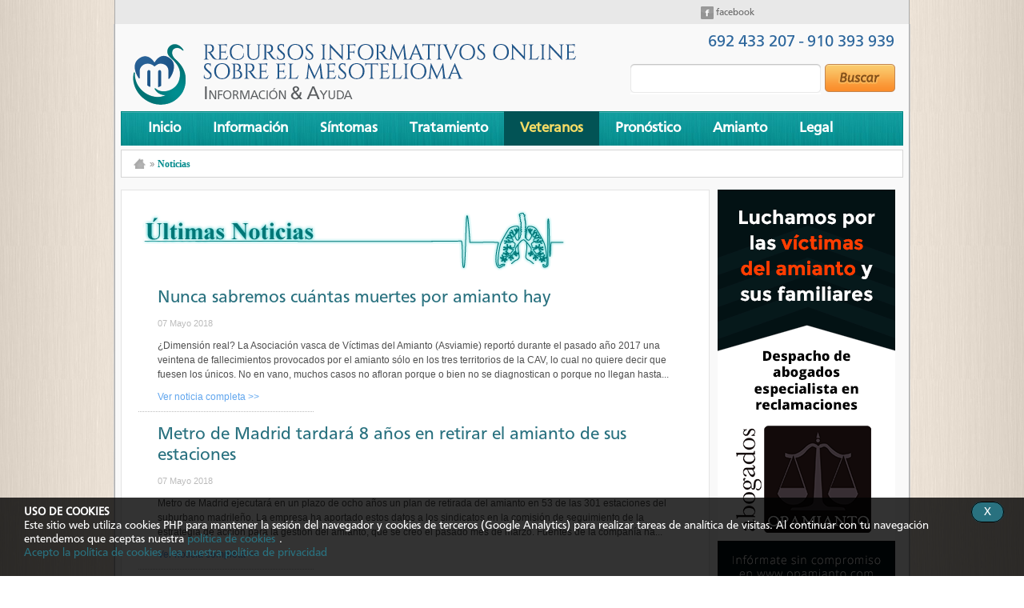

--- FILE ---
content_type: text/html
request_url: https://www.sintomasmesotelioma.es/noticias/index.php?b3=&b4=&pag=170
body_size: 6836
content:
<!DOCTYPE html PUBLIC "-//W3C//DTD XHTML 1.0 Transitional//ES" "http://www.w3.org/TR/xhtml1/DTD/xhtml1-transitional.dtd">
<html xmlns="http://www.w3.org/1999/xhtml"><!-- InstanceBegin template="/Templates/plantillaNoticias.dwt" codeOutsideHTMLIsLocked="false" -->
<head>
<meta http-equiv="Content-Type" content="text/html; charset=utf-8" />
<!-- InstanceBeginEditable name="doctitle" -->
<title>Recursos informativos online sobre el mesotelioma - Nosticias sobre el mesotelioma</title>
<!-- InstanceEndEditable -->
<link href="../css/stylos.css" rel="stylesheet" type="text/css" />
<link href='http://fonts.googleapis.com/css?family=Cabin:400,500,600,700,400italic,500italic,600italic,700italic' rel='stylesheet' type='text/css' />
<link href='http://fonts.googleapis.com/css?family=PT+Sans:400,700,400italic,700italic' rel='stylesheet' type='text/css' />
<!--[if lt IE 9]>
<script src="http://html5shiv.googlecode.com/svn/trunk/html5.js"></script>
<![endif]-->
<script type="text/javascript" src="../js/jquery-1.7.1.min.js"></script>
<!-- InstanceBeginEditable name="head" -->
<meta name="description" content="Noticias mesotelioma" />
<!-- InstanceEndEditable -->
<!-- InstanceParam name="class" type="text" value="menuinactivo" -->
<!-- InstanceParam name="inicio" type="text" value="menuinactivo" -->
<!-- InstanceParam name="informacion" type="text" value="menuinactivo" -->
<!-- InstanceParam name="sintomas" type="text" value="menuinactivo" -->
<!-- InstanceParam name="tratamiento" type="text" value="menuinactivo" -->
<!-- InstanceParam name="veteranos" type="text" value="menuactivo" -->
<!-- InstanceParam name="pronostico" type="text" value="menuinactivo" -->
<!-- InstanceParam name="amianto" type="text" value="menuinactivo" -->
<!-- InstanceParam name="legal" type="text" value="menuinactivo" -->
<!--Start of Zopim Live Chat Script-->
<!-- Google tag (gtag.js) -->
<script async src="https://www.googletagmanager.com/gtag/js?id=G-X865YRRYM0"></script>
<script>
  window.dataLayer = window.dataLayer || [];
  function gtag(){dataLayer.push(arguments);}
  gtag('js', new Date());

  gtag('config', 'G-X865YRRYM0');
</script>


<script type="text/javascript">
window.$zopim||(function(d,s){var z=$zopim=function(c){z._.push(c)},$=z.s=
d.createElement(s),e=d.getElementsByTagName(s)[0];z.set=function(o){z.set.
_.push(o)};z._=[];z.set._=[];$.async=!0;$.setAttribute('charset','utf-8');
$.src='//cdn.zopim.com/?1BqFxhqyll4whymyqrRacSDJZQC1Jumc';z.t=+new Date;$.
type='text/javascript';e.parentNode.insertBefore($,e)})(document,'script');
</script>
<script type="text/javascript">$zopim(function() {
  $zopim.livechat.setLanguage('es');
  });
 </script>
<!--End of Zopim Live Chat Script-->

</head>

<body>
<div class="topbanners">
          <div class="socialmedia">
          <ul>
          <li>
          <a href="https://www.facebook.com/pages/S%C3%ADntomas-del-mesotelioma/135899796611285?fref=ts" target="_blank" rel="nofollow"><img alt="facebook" src="../images/facebookicon.png">&nbsp;facebook</a>
          </li>
          </ul>
          </div>

     </div>

<div class="container">
<div class="cabecera">
<div class="telefono">
692 433 207 - 910 393 939 
</div>
<div class="buscador">
<FORM method=GET action="http://www.google.com/search">
<input type=hidden name=ie value=UTF-8>
<input type=hidden name=oe value=UTF-8>
<INPUT TYPE=text id="buscar"  name=q size="12" maxlength="255" value="">
<INPUT type="image" name=btnG src="../images/boton-buscar.gif" >
<input type=hidden name=domains value="http://www.sintomasmesotelioma.es/">
<input type=radio name=sitesearch value="http://www.sintomasmesotelioma.es/" style="visibility:hidden;" checked>

</FORM>
<!--
<form action="" method="get">
  <input name="buscar" type="text" id="buscar" size="12" maxlength="255" />
  <input type="image" name="buscar2" id="buscar2" src="../images/boton-buscar.gif" />
</form>-->
</div>
  <img src="../images/logotipo.gif" width="588" height="109" alt="Recursos informativos online sobre el mesotelioma" /> </div>
<div class="contenedormenu">
<ul id="menu">
  <li class="menuinactivo"><a href="../index.html">Inicio</a></li>
  <li class="menuinactivo"><a href="../informacion/index.html"> Información</a>
      <ul class="submenu">
        <li><a href="../informacion/pulseras.html" class="sinborde">Pulseras de apoyo</a></li>
        
      </ul>
  </li>
  <li class="menuinactivo"><a href="../sintomas/index.html">Síntomas</a>
        <ul class="submenu">
        <li><a href="../sintomas/sintomas-tempranos.html">Síntomas tempranos</a></li>
        <li><a href="../sintomas/preguntas-y-respuestas.html">Preguntas y respuestas</a></li>
        <li><a href="../sintomas/tipos-de-mesotelioma.html">Tipos de mesotelioma</a></li>
        <li><a href="../sintomas/mesotelioma-pericardial.html">Mesotelioma pericardial</a></li>
        <li><a href="../sintomas/mesotelioma-peritoneal.html">Mesotelioma peritoneal</a></li>
        <li><a href="../sintomas/mesotelioma-pleural.html">Mesotelioma pleural</a></li>
        <li><a href="../sintomas/enfermedades-similares.html">Enfermedades similares</a></li>
        <li class="doble"><a href="../sintomas/condiciones-pulmonares-relacionadas.html"><div class="espaciosupmenu">Condiciones pulmonares relacionadas</div></a></li>
        <li><a href="../sintomas/perspectiva-general-del-cancer.html" class="sinborde">Perspectiva general del cancer</a></li>
        
      </ul>

  </li>
  <li class="menuinactivo"><a href="../tratamiento/index.html">Tratamiento</a>
          <ul class="submenu">
        <li><a href="../tratamiento/diagnostico.html">Diagnóstico</a></li>
        <li><a href="../tratamiento/ensayos-farmacologicos.html">Medicamentos</a></li>
        <li><a href="../tratamiento/intervencion-quirurgica.html">Intervención quirúrgica</a></li>
        <li><a href="../tratamiento/quimioterapia.html">Quimioterapia</a></li>
        <li><a href="../tratamiento/radioterapia.html">Radiación</a></li>
        <li><a href="../tratamiento/especialistas-medicos.html">Especialistas médicos</a></li>
        <li><a href="../tratamiento/tratamientos-multimodales.html">Tratamientos multimodales</a></li>
        
        <li><a href="../tratamiento/tratamientos-no-convencionales.html">Tratamientos no convencionales</a></li>
        <li><a href="../tratamiento/ensayos-clinicos.html">Ensayos clínicos</a></li>
        <li><a href="../tratamiento/tipos-de-medicos.html">Tipos de médicos</a></li>
        <li><a href="../tratamiento/tratamientos-homeopaticos.html">Tratamientos homeopáticos</a></li>
        
      </ul>

  </li>
  <li class="menuactivo"><a href="../veteranos/index.html">Veteranos</a>
            <ul class="submenu">
        <li><a href="../veteranos/historia-del-uso-del-amianto.html">Historia del uso del amianto</a></li>
        <li><a href="../veteranos/amianto-en-las-fuerzas-aereas.html">Amianto en las fuerzas aéreas</a></li>
        <li><a href="../veteranos/amianto-en-la-armada.html">Amianto en la armada</a></li>
        <li><a href="../veteranos/amianto-en-guardacostas.html">Amianto en los guardacostas</a></li>
      
        <li><a href="../veteranos/amianto-en-los-marines.html">Amianto en la marina</a></li>
        <li><a href="../veteranos/amianto-y-embarcaciones.html" class="sinborde">Amianto y las embarcaciones</a></li>
      </ul>

  </li>
  <li class="menuinactivo"><a href="../pronostico/index.html">Pronóstico</a>
              <ul class="submenu">
        <li class="doble"><a href="../pronostico/esperanza-de-vida.html"><div class="espaciosupmenu">Esperanza de vida en el mesiotelioma</div></a></li>
        <li class="doble"><a href="../pronostico/ratios-de-supervivencia.html"><div class="espaciosupmenu">Índice de supervivencia en el mesiotelioma</div></a></li>
        <li><a href="../pronostico/periodo-de-latencia.html">Periodo de latencia</a></li>
        <li><a href="../pronostico/estadios-del-mesotelioma.html">Etapas</a></li>
        <li><a href="../pronostico/metastasis.html">Metástasis</a></li>
        <li><a href="../pronostico/nutricion-y-dieta.html" class="sinborde">Nutrición y dieta</a></li>
      </ul>

  </li>
    <li class="menuinactivo"><a href="../amianto/index.html">Amianto</a>
                  <ul class="submenu">
        <li><a href="../amianto/amianto-en-las-plantas-quimicas.html">Amianto en las plantas químicas</a></li>
        <li class="doble"><a href="../amianto/amianto-en-las-fabricas-de-produccion.html"><div class="espaciosupmenu">Amianto en las fábricas de producción</div></a></li>
        <li><a href="../amianto/amianto-en-los-trabajos-metalicos.html">Amianto en los trabajos metálicos</a></li>
        <li><a href="../amianto/amianto-en-las-minas.html">Amianto en las minas</a></li>
        <li class="doble"><a href="../amianto/amianto-en-las-centrales-termicas.html"><div class="espaciosupmenu">Amianto en las centrales térmicas</div></a></li>
        <li><a href="../amianto/historia-del-amianto.html">Historia del amianto</a></li>
        <li><a href="../amianto/factores-de-riesgo.html">Factores de riesgo</a></li>
        <li class="doble"><a href="../amianto/directorio-de-inspeccion-domestica.html" class="sinborde"><div class="espaciosupmenu">Directorio de inspección doméstica</div></a></li>
      </ul>

    </li>
  <li class="menuinactivo"><a href="../legal/index.html">Legal</a>
                    <ul class="submenu">
        <li><a href="../legal/juicios-por-amianto.html">Juicios por amianto</a></li>
        <li><a href="../legal/opciones-legales.html">Opciones legales</a></li>
        <li><a href="../legal/primeros-pasos.html">Primeros pasos</a></li>
        <li><a href="../legal/que-esperar.html">Que esperar</a></li>
      </ul>

  </li>

</ul>
</div>
<!-- InstanceBeginEditable name="barrasup" --><div class="barrasupnavegacion">
<ul>
<li class="sinfondo"><img src="../images/icono-home.gif" width="15" height="13" alt="Inicio" /></li>
<li><strong><a href="http://www.sintomasmesotelioma.es/noticias/index.html">Noticias</a></strong></li>
</ul>
</div><!-- InstanceEndEditable -->
<div class="contenido">

<div class="columnacentralnoticias"><!-- InstanceBeginEditable name="columnacentral" -->
<img class="imagen" src="images/header-news2.png" alt="noticias mesotelioma"/>






 
  <div class="noticia">
  <h1>Nunca sabremos cuántas muertes por amianto hay</h1>
  <div class="fechanoticia"><p>07 Mayo 2018</p></div>
  <p>&iquest;Dimensi&oacute;n real? La Asociaci&oacute;n vasca de V&iacute;ctimas del Amianto (Asviamie) report&oacute; durante el pasado a&ntilde;o 2017 una veintena de fallecimientos provocados por el amianto s&oacute;lo en los tres territorios de la CAV, lo cual no quiere decir que fuesen los &uacute;nicos. No en vano, muchos casos no afloran porque o bien no se diagnostican o porque no llegan hasta...</p>
  <p><a href="detalle.php?id=915" class="azulclaro1" style="color:#61a6ee">Ver noticia completa >></a></p>
  
  </div>
  <div class="separadornoticias" style="clear:both"></div>





 
  <div class="noticia">
  <h1>Metro de Madrid tardará 8 años en retirar el amianto de sus estaciones</h1>
  <div class="fechanoticia"><p>07 Mayo 2018</p></div>
  <p>Metro de Madrid ejecutar&aacute; en un plazo de ocho a&ntilde;os un plan de retirada del amianto en 53 de las 301 estaciones del suburbano madrile&ntilde;o.
La empresa ha aportado estos datos a los sindicatos en la comisi&oacute;n de seguimiento de la estrategia de acci&oacute;n para la gesti&oacute;n del amianto, que se cre&oacute; el pasado mes de marzo.
Fuentes de la compa&ntilde;&iacute;a ha...</p>
  <p><a href="detalle.php?id=916" class="azulclaro1" style="color:#61a6ee">Ver noticia completa >></a></p>
  
  </div>
  <div class="separadornoticias" style="clear:both"></div>





 
  <div class="noticia">
  <h1>Mensaje Linda Reinstein</h1>
  <div class="fechanoticia"><p>03 Mayo 2018</p></div>
  <p>April is always a big month for ADAO, but this year April was AMPLIFIED!
Our&nbsp;14th Annual International Asbestos Awareness and Prevention Conference&nbsp;brought together a phenomenal group of asbestos experts, ranging from physicians to researchers to labor leaders, and of course, Warriors. Not only did we hear incredible presentations from global experts, but the opportunity to connect as a...</p>
  <p><a href="detalle.php?id=907" class="azulclaro1" style="color:#61a6ee">Ver noticia completa >></a></p>
  
  </div>
  <div class="separadornoticias" style="clear:both"></div>





 
  <div class="noticia">
  <h1>Indemnización por el uso de polvos de talco</h1>
  <div class="fechanoticia"><p>11 Abril 2018</p></div>
  <p>Un jurado del condado de Middlsex, Nueva Jersey, Estados Unidos, ha ordenado la indemnizaci&oacute;n de 30 millones de euros a un hombre de dicha ciudad por da&ntilde;os y prejuicios despu&eacute;s de que la v&iacute;ctima desarrollara c&aacute;ncer a ra&iacute;z de utilizar durante 30 a&ntilde;os polvos de talco.
Stephen Lanzo ha admitido frente al tribunal de Middlsex, en Estados Unidos, que despu&eacute;s...</p>
  <p><a href="detalle.php?id=897" class="azulclaro1" style="color:#61a6ee">Ver noticia completa >></a></p>
  
  </div>
  <div class="separadornoticias" style="clear:both"></div>





 
  <div class="noticia">
  <h1>El TSJ de Cataluña ratifica que Roca usó amianto hasta cuatro años después de su prohibición</h1>
  <div class="fechanoticia"><p>11 Abril 2018</p></div>
  <p>La lucha contra el amianto de los trabajadores v&iacute;ctimas de este material suma una nueva victoria, otra vez, gracias a la Justicia. El Tribunal Superior de Justicia de Catalunya (TSJC) ha ratificado plenamente la sentencia del Juzgado Social 32 de Barcelona contra la centenaria empresa Roca Sanitario SL, ubicada entre Gav&agrave; y Viladecans, y, por tanto, considera a la compa&ntilde;&iacute;a...</p>
  <p><a href="detalle.php?id=898" class="azulclaro1" style="color:#61a6ee">Ver noticia completa >></a></p>
  
  </div>
  <div class="separadornoticias" style="clear:both"></div>





 
  <div class="noticia">
  <h1>Un juzgado reduce la indemnización por ser fumador</h1>
  <div class="fechanoticia"><p>11 Abril 2018</p></div>
  <p>Un juzgado de lo Social de Vitoria ha reducido en un 50% la indemnizaci&oacute;n que solicitaba la familia de un trabajador fallecido de un c&aacute;ncer pulmonar derivado de la elevada exposici&oacute;n al amianto al ser &eacute;ste fumador.
Seg&uacute;n ha informado la Asociaci&oacute;n Vasca de V&iacute;ctimas del Amianto (Asviamie), el juzgado de lo Social n&uacute;mero 3 de Vitoria ha aceptado...</p>
  <p><a href="detalle.php?id=899" class="azulclaro1" style="color:#61a6ee">Ver noticia completa >></a></p>
  
  </div>
  <div class="separadornoticias" style="clear:both"></div>





 
  <div class="noticia">
  <h1>Uralita causa aún 15 cánceres mortales por amianto al año</h1>
  <div class="fechanoticia"><p>11 Abril 2018</p></div>
  <p>En 2011, a Maite Mart&iacute;n le diagnosticaron un mesotelioma peritoneal, un tipo de c&aacute;ncer que suele acortar la vida a menos de un a&ntilde;o y que est&aacute; causado por la exposici&oacute;n al amianto. &laquo;Cuando en el hospital me dijeron que lo ten&iacute;a por culpa de Uralita me qued&eacute; de piedra. Jam&aacute;s me lo hubiese imaginado&raquo;, cuenta la mujer, vecina de Ripollet...</p>
  <p><a href="detalle.php?id=900" class="azulclaro1" style="color:#61a6ee">Ver noticia completa >></a></p>
  
  </div>
  <div class="separadornoticias" style="clear:both"></div>





 
  <div class="noticia">
  <h1>Condena a la Generalitat por exposición al amianto de un bombero</h1>
  <div class="fechanoticia"><p>11 Abril 2018</p></div>
  <p>El Tribunal Superior de Justicia de Catalunya ha confirmado la sentencia del Juzgado Social 13 de Barcelona que conden&oacute; a la Direcci&oacute;n General de Prevenci&oacute;n, Extinci&oacute;n de Incendios y Salvamentos de la Generalitat por la exposici&oacute;n al amianto de un bombero afectado por pleuritis y fibrosis.
La sentencia obliga a la Generalitat a aplicar un recargo del 40% en el importe...</p>
  <p><a href="detalle.php?id=901" class="azulclaro1" style="color:#61a6ee">Ver noticia completa >></a></p>
  
  </div>
  <div class="separadornoticias" style="clear:both"></div>

 
	<div class="paginacion">
    <p>Páginas <a href="index.php?b3=&b4=&pag=169">&laquo;</a> <a href="index.php?b3=&b4=&pag=1">1</a> <a href="index.php?b3=&b4=&pag=2">2</a> <a href="index.php?b3=&b4=&pag=3">3</a> <a href="index.php?b3=&b4=&pag=4">4</a> <a href="index.php?b3=&b4=&pag=5">5</a> <a href="index.php?b3=&b4=&pag=6">6</a> <a href="index.php?b3=&b4=&pag=7">7</a> <a href="index.php?b3=&b4=&pag=8">8</a> <a href="index.php?b3=&b4=&pag=9">9</a> <a href="index.php?b3=&b4=&pag=10">10</a> <a href="index.php?b3=&b4=&pag=11">11</a> <a href="index.php?b3=&b4=&pag=12">12</a> <a href="index.php?b3=&b4=&pag=13">13</a> <a href="index.php?b3=&b4=&pag=14">14</a> <a href="index.php?b3=&b4=&pag=15">15</a> <a href="index.php?b3=&b4=&pag=16">16</a> <a href="index.php?b3=&b4=&pag=17">17</a> <a href="index.php?b3=&b4=&pag=18">18</a> <a href="index.php?b3=&b4=&pag=19">19</a> <a href="index.php?b3=&b4=&pag=20">20</a> <a href="index.php?b3=&b4=&pag=21">21</a> <a href="index.php?b3=&b4=&pag=22">22</a> <a href="index.php?b3=&b4=&pag=23">23</a> <a href="index.php?b3=&b4=&pag=24">24</a> <a href="index.php?b3=&b4=&pag=25">25</a> <a href="index.php?b3=&b4=&pag=26">26</a> <a href="index.php?b3=&b4=&pag=27">27</a> <a href="index.php?b3=&b4=&pag=28">28</a> <a href="index.php?b3=&b4=&pag=29">29</a> <a href="index.php?b3=&b4=&pag=30">30</a> <a href="index.php?b3=&b4=&pag=31">31</a> <a href="index.php?b3=&b4=&pag=32">32</a> <a href="index.php?b3=&b4=&pag=33">33</a> <a href="index.php?b3=&b4=&pag=34">34</a> <a href="index.php?b3=&b4=&pag=35">35</a> <a href="index.php?b3=&b4=&pag=36">36</a> <a href="index.php?b3=&b4=&pag=37">37</a> <a href="index.php?b3=&b4=&pag=38">38</a> <a href="index.php?b3=&b4=&pag=39">39</a> <a href="index.php?b3=&b4=&pag=40">40</a> <a href="index.php?b3=&b4=&pag=41">41</a> <a href="index.php?b3=&b4=&pag=42">42</a> <a href="index.php?b3=&b4=&pag=43">43</a> <a href="index.php?b3=&b4=&pag=44">44</a> <a href="index.php?b3=&b4=&pag=45">45</a> <a href="index.php?b3=&b4=&pag=46">46</a> <a href="index.php?b3=&b4=&pag=47">47</a> <a href="index.php?b3=&b4=&pag=48">48</a> <a href="index.php?b3=&b4=&pag=49">49</a> <a href="index.php?b3=&b4=&pag=50">50</a> <a href="index.php?b3=&b4=&pag=51">51</a> <a href="index.php?b3=&b4=&pag=52">52</a> <a href="index.php?b3=&b4=&pag=53">53</a> <a href="index.php?b3=&b4=&pag=54">54</a> <a href="index.php?b3=&b4=&pag=55">55</a> <a href="index.php?b3=&b4=&pag=56">56</a> <a href="index.php?b3=&b4=&pag=57">57</a> <a href="index.php?b3=&b4=&pag=58">58</a> <a href="index.php?b3=&b4=&pag=59">59</a> <a href="index.php?b3=&b4=&pag=60">60</a> <a href="index.php?b3=&b4=&pag=61">61</a> <a href="index.php?b3=&b4=&pag=62">62</a> <a href="index.php?b3=&b4=&pag=63">63</a> <a href="index.php?b3=&b4=&pag=64">64</a> <a href="index.php?b3=&b4=&pag=65">65</a> <a href="index.php?b3=&b4=&pag=66">66</a> <a href="index.php?b3=&b4=&pag=67">67</a> <a href="index.php?b3=&b4=&pag=68">68</a> <a href="index.php?b3=&b4=&pag=69">69</a> <a href="index.php?b3=&b4=&pag=70">70</a> <a href="index.php?b3=&b4=&pag=71">71</a> <a href="index.php?b3=&b4=&pag=72">72</a> <a href="index.php?b3=&b4=&pag=73">73</a> <a href="index.php?b3=&b4=&pag=74">74</a> <a href="index.php?b3=&b4=&pag=75">75</a> <a href="index.php?b3=&b4=&pag=76">76</a> <a href="index.php?b3=&b4=&pag=77">77</a> <a href="index.php?b3=&b4=&pag=78">78</a> <a href="index.php?b3=&b4=&pag=79">79</a> <a href="index.php?b3=&b4=&pag=80">80</a> <a href="index.php?b3=&b4=&pag=81">81</a> <a href="index.php?b3=&b4=&pag=82">82</a> <a href="index.php?b3=&b4=&pag=83">83</a> <a href="index.php?b3=&b4=&pag=84">84</a> <a href="index.php?b3=&b4=&pag=85">85</a> <a href="index.php?b3=&b4=&pag=86">86</a> <a href="index.php?b3=&b4=&pag=87">87</a> <a href="index.php?b3=&b4=&pag=88">88</a> <a href="index.php?b3=&b4=&pag=89">89</a> <a href="index.php?b3=&b4=&pag=90">90</a> <a href="index.php?b3=&b4=&pag=91">91</a> <a href="index.php?b3=&b4=&pag=92">92</a> <a href="index.php?b3=&b4=&pag=93">93</a> <a href="index.php?b3=&b4=&pag=94">94</a> <a href="index.php?b3=&b4=&pag=95">95</a> <a href="index.php?b3=&b4=&pag=96">96</a> <a href="index.php?b3=&b4=&pag=97">97</a> <a href="index.php?b3=&b4=&pag=98">98</a> <a href="index.php?b3=&b4=&pag=99">99</a> <a href="index.php?b3=&b4=&pag=100">100</a> <a href="index.php?b3=&b4=&pag=101">101</a> <a href="index.php?b3=&b4=&pag=102">102</a> <a href="index.php?b3=&b4=&pag=103">103</a> <a href="index.php?b3=&b4=&pag=104">104</a> <a href="index.php?b3=&b4=&pag=105">105</a> <a href="index.php?b3=&b4=&pag=106">106</a> <a href="index.php?b3=&b4=&pag=107">107</a> <a href="index.php?b3=&b4=&pag=108">108</a> <a href="index.php?b3=&b4=&pag=109">109</a> <a href="index.php?b3=&b4=&pag=110">110</a> <a href="index.php?b3=&b4=&pag=111">111</a> <a href="index.php?b3=&b4=&pag=112">112</a> <a href="index.php?b3=&b4=&pag=113">113</a> <a href="index.php?b3=&b4=&pag=114">114</a> <a href="index.php?b3=&b4=&pag=115">115</a> <a href="index.php?b3=&b4=&pag=116">116</a> <a href="index.php?b3=&b4=&pag=117">117</a> <a href="index.php?b3=&b4=&pag=118">118</a> <a href="index.php?b3=&b4=&pag=119">119</a> <a href="index.php?b3=&b4=&pag=120">120</a> <a href="index.php?b3=&b4=&pag=121">121</a> <a href="index.php?b3=&b4=&pag=122">122</a> <a href="index.php?b3=&b4=&pag=123">123</a> <a href="index.php?b3=&b4=&pag=124">124</a> <a href="index.php?b3=&b4=&pag=125">125</a> <a href="index.php?b3=&b4=&pag=126">126</a> <a href="index.php?b3=&b4=&pag=127">127</a> <a href="index.php?b3=&b4=&pag=128">128</a> <a href="index.php?b3=&b4=&pag=129">129</a> <a href="index.php?b3=&b4=&pag=130">130</a> <a href="index.php?b3=&b4=&pag=131">131</a> <a href="index.php?b3=&b4=&pag=132">132</a> <a href="index.php?b3=&b4=&pag=133">133</a> <a href="index.php?b3=&b4=&pag=134">134</a> <a href="index.php?b3=&b4=&pag=135">135</a> <a href="index.php?b3=&b4=&pag=136">136</a> <a href="index.php?b3=&b4=&pag=137">137</a> <a href="index.php?b3=&b4=&pag=138">138</a> <a href="index.php?b3=&b4=&pag=139">139</a> <a href="index.php?b3=&b4=&pag=140">140</a> <a href="index.php?b3=&b4=&pag=141">141</a> <a href="index.php?b3=&b4=&pag=142">142</a> <a href="index.php?b3=&b4=&pag=143">143</a> <a href="index.php?b3=&b4=&pag=144">144</a> <a href="index.php?b3=&b4=&pag=145">145</a> <a href="index.php?b3=&b4=&pag=146">146</a> <a href="index.php?b3=&b4=&pag=147">147</a> <a href="index.php?b3=&b4=&pag=148">148</a> <a href="index.php?b3=&b4=&pag=149">149</a> <a href="index.php?b3=&b4=&pag=150">150</a> <a href="index.php?b3=&b4=&pag=151">151</a> <a href="index.php?b3=&b4=&pag=152">152</a> <a href="index.php?b3=&b4=&pag=153">153</a> <a href="index.php?b3=&b4=&pag=154">154</a> <a href="index.php?b3=&b4=&pag=155">155</a> <a href="index.php?b3=&b4=&pag=156">156</a> <a href="index.php?b3=&b4=&pag=157">157</a> <a href="index.php?b3=&b4=&pag=158">158</a> <a href="index.php?b3=&b4=&pag=159">159</a> <a href="index.php?b3=&b4=&pag=160">160</a> <a href="index.php?b3=&b4=&pag=161">161</a> <a href="index.php?b3=&b4=&pag=162">162</a> <a href="index.php?b3=&b4=&pag=163">163</a> <a href="index.php?b3=&b4=&pag=164">164</a> <a href="index.php?b3=&b4=&pag=165">165</a> <a href="index.php?b3=&b4=&pag=166">166</a> <a href="index.php?b3=&b4=&pag=167">167</a> <a href="index.php?b3=&b4=&pag=168">168</a> <a href="index.php?b3=&b4=&pag=169">169</a> <b>170</b> <a href="index.php?b3=&b4=&pag=171">171</a> <a href="index.php?b3=&b4=&pag=172">172</a> <a href="index.php?b3=&b4=&pag=173">173</a> <a href="index.php?b3=&b4=&pag=174">174</a> <a href="index.php?b3=&b4=&pag=175">175</a> <a href="index.php?b3=&b4=&pag=176">176</a> <a href="index.php?b3=&b4=&pag=177">177</a> <a href="index.php?b3=&b4=&pag=178">178</a> <a href="index.php?b3=&b4=&pag=179">179</a> <a href="index.php?b3=&b4=&pag=180">180</a> <a href="index.php?b3=&b4=&pag=181">181</a> <a href="index.php?b3=&b4=&pag=182">182</a> <a href="index.php?b3=&b4=&pag=183">183</a> <a href="index.php?b3=&b4=&pag=184">184</a> <a href="index.php?b3=&b4=&pag=185">185</a> <a href="index.php?b3=&b4=&pag=186">186</a> <a href="index.php?b3=&b4=&pag=187">187</a> <a href="index.php?b3=&b4=&pag=188">188</a> <a href="index.php?b3=&b4=&pag=189">189</a> <a href="index.php?b3=&b4=&pag=190">190</a> <a href="index.php?b3=&b4=&pag=191">191</a> <a href="index.php?b3=&b4=&pag=192">192</a> <a href="index.php?b3=&b4=&pag=193">193</a> <a href="index.php?b3=&b4=&pag=194">194</a> <a href="index.php?b3=&b4=&pag=195">195</a> <a href="index.php?b3=&b4=&pag=196">196</a> <a href="index.php?b3=&b4=&pag=197">197</a> <a href="index.php?b3=&b4=&pag=198">198</a> <a href="index.php?b3=&b4=&pag=199">199</a> <a href="index.php?b3=&b4=&pag=200">200</a> <a href="index.php?b3=&b4=&pag=201">201</a> <a href="index.php?b3=&b4=&pag=202">202</a> <a href="index.php?b3=&b4=&pag=203">203</a> <a href="index.php?b3=&b4=&pag=204">204</a> <a href="index.php?b3=&b4=&pag=205">205</a> <a href="index.php?b3=&b4=&pag=206">206</a> <a href="index.php?b3=&b4=&pag=207">207</a> <a href="index.php?b3=&b4=&pag=208">208</a> <a href="index.php?b3=&b4=&pag=209">209</a> <a href="index.php?b3=&b4=&pag=210">210</a> <a href="index.php?b3=&b4=&pag=211">211</a> <a href="index.php?b3=&b4=&pag=212">212</a> <a href="index.php?b3=&b4=&pag=213">213</a> <a href="index.php?b3=&b4=&pag=214">214</a> <a href="index.php?b3=&b4=&pag=215">215</a> <a href="index.php?b3=&b4=&pag=216">216</a> <a href="index.php?b3=&b4=&pag=217">217</a> <a href="index.php?b3=&b4=&pag=218">218</a> <a href="index.php?b3=&b4=&pag=219">219</a> <a href="index.php?b3=&b4=&pag=220">220</a> <a href="index.php?b3=&b4=&pag=171">&raquo;</a></p>
</div>
<div class="pulsera"></div>

 
<!-- InstanceEndEditable --></div>

<div class="columnadcha">
   <a href="https://www.opamianto.com/" target="_new"><img src="../images/oria-pajares-vertical.png" alt="Opamianto" /></a>
  <div class="columnanoticias">
  <h2>Archivo</h2>
  <div class="block-content">
  
<ul style="list-style:none; list-style-image:none">
			
            				
												<li><a href="index.php?b3=01&b4=2026">Enero 2026&nbsp;</a>(0)</li>
			
            				
												<li><a href="index.php?b3=12&b4=2025">Diciembre 2025&nbsp;</a>(4)</li>
			
            				
												<li><a href="index.php?b3=11&b4=2025">Noviembre 2025&nbsp;</a>(17)</li>
			
            				
												<li><a href="index.php?b3=10&b4=2025">Octubre 2025&nbsp;</a>(19)</li>
			
            				
												<li><a href="index.php?b3=09&b4=2025">Septiembre 2025&nbsp;</a>(12)</li>
			
            				
												<li><a href="index.php?b3=08&b4=2025">Agosto 2025&nbsp;</a>(0)</li>
			
            				
												<li><a href="index.php?b3=07&b4=2025">Julio 2025&nbsp;</a>(17)</li>
			
            				
												<li><a href="index.php?b3=06&b4=2025">Junio 2025&nbsp;</a>(11)</li>
			
            				
												<li><a href="index.php?b3=05&b4=2025">Mayo 2025&nbsp;</a>(12)</li>
			
            				
												<li><a href="index.php?b3=04&b4=2025">Abril 2025&nbsp;</a>(17)</li>
			
            				
												<li><a href="index.php?b3=03&b4=2025">Marzo 2025&nbsp;</a>(12)</li>
			
            				
												<li><a href="index.php?b3=02&b4=2025">Febrero 2025&nbsp;</a>(14)</li>
			
            				
												<li><a href="index.php?b3=01&b4=2025">Enero 2025&nbsp;</a>(16)</li>
			
                   	  </ul>
           

</div>

</div>


<!-- InstanceBeginEditable name="noticias" -->

<p>&nbsp;</p>

 
<div class="noticias">
<img src="../images/cabecera-noticias.gif" width="222" height="55" alt="Noticias sobre el mesotelioma" class="sinmargen"/>




 
  <div class="noticia">
  <a href="/noticias/detalle.php?id=2282"><h3>Impacto del amianto y la silicosis en España: historias de vidas afectadas por enfermedades pulmonares como el cáncer</h3></a>
  <div class="fechanoticia">11 Diciembre 2025</div>
  <p>Jaime falleci&oacute; hace dos meses&nbsp;debido a un&nbsp;mesotelioma pleural, un tumor raro y agresivo...</p>
  </div>
  <div class="separadornoticias"></div>





 
  <div class="noticia">
  <a href="/noticias/detalle.php?id=2281"><h3>¿Por qué es peligroso el amianto y de qué depende su nivel de peligrosidad?</h3></a>
  <div class="fechanoticia">11 Diciembre 2025</div>
  <p>El amianto est&aacute; formado por fibras que f&aacute;cilmente se fragmentan en otras m&aacute;s peque&ntilde;as,...</p>
  </div>
  <div class="separadornoticias"></div>





 
  <div class="noticia">
  <a href="/noticias/detalle.php?id=2279"><h3>Renfe se «libra» de pagar más de 400.000 euros a un trabajador expuesto al amianto porque falleció antes de dictarse la sentencia</h3></a>
  <div class="fechanoticia">09 Diciembre 2025</div>
  <p>El Tribunal Supremo (TS) ha estimado el recurso de casaci&oacute;n interpuesto por Renfe. Y con ello,...</p>
  </div>
  <div class="separadornoticias"></div>

 
<div class="imagenmasnoticias"> <a href="/noticias/index.php"><img src="../images/mas-noticias.gif" width="116" height="13" alt="mas noticias" class="sinmargen" /></a>
  </div>
 </div>



<!-- InstanceEndEditable --></div>
</div>

<div class="capainferior"></div>
<div class="banner">
<a href="https://www.opamianto.com/" target="_blank"><img src="../images/oria-pajares-horizontal.png" alt="Opamianto"  /> </a>
</div>
<div class="piecontainer">
</div>
<div class="push"></div>
</div>
<div id="pie" class="footer">
<div class="piecontenido">
<p><strong>Presentado por </strong><br /><br />
<strong>Web de interés: </strong><br />
<strong><a href="http://www.opamianto.com/" target="_new" style="color:#39C;  ">www.opaminato.com</a></strong><br />
</p>
  <ul>
  <li> <a href="http://www.opamianto.com/"><img src="../images/logotipo-opa.png" width="120" height="95" alt="Opamianto" /></a> </li>
<li class="espaciosup">
C/ Velázquez 46 - Despacho 16<br />
28001 - Madrid<br />
910 393 939<br>
692 433 207
</li>
<li class="espaciosup">
Pº Independencia, 21 - 1º Centro<br />
50001 - Zaragoza<br />
976 233 383
</li>
<li class="espaciosup">
Avenida Blasco Ibáñez, 4<br />
46980 - Paterna<br />
Valencia
</li>
<li class="espaciosup">
<a class="enla" href="/aviso-legal.php" target="_blank">Aviso legal</a><br />
<a class="enla" href="/politica-de-privacidad.php" target="_blank">Política de privacidad</a><br />
<a class="enla" href="/politica-de-cookies.php" target="_blank">Política de cookies</a>
</li>

</ul>
</div>
</div>
	
	
<!--Código HTML de la política de cookies -->
<div id="overbox3">
<div id="infobox3">
<p><strong>USO DE COOKIES</strong><br></p> 
<p>Este sitio web utiliza cookies PHP para mantener la sesión del navegador y cookies de terceros (Google Analytics) para realizar tareas de analítica de visitas. Al continuar con tu navegación entendemos que aceptas nuestra <a href="/politica-de-cookies.php">política de cookies</a>.</p>
<a onclick="aceptar_cookies();" style="cursor:pointer;" class="textBlanco">Acepto la política de cookies</a>
<a href="/politica-de-cookies.php">lea nuestra política de privacidad</a>
<div id="cerrarcookies"><a onclick="aceptar_cookies();" style="cursor:pointer;" class="cerrar">X </a></div> 
</div>
</div>
<!--Código HTML de la política de cookies -->	

<script type="text/javascript" src="../js/jquery.backgroundPositionv2.js"></script>

<script type="text/javascript">
		$(function(){
			$('#menu>li').hover(
				function(){
					$('.submenu',this).stop(true,true).slideDown('fast');
				},
				function(){
					$('.submenu',this).slideUp('fast');
				}
			);
		
			
			
		});
		</script>
 <script src="../js/cookies.js" type="text/javascript" ></script> 
<script type="text/javascript">
function controlcookies() {
    localStorage.controlcookie = (localStorage.controlcookie || 0);
    localStorage.controlcookie++; // incrementamos cuenta de la cookie
    cookie1.style.display='none'; // Esconde la política de cookies
}
</script>

</body>
<!-- InstanceEnd --></html>


--- FILE ---
content_type: text/css
request_url: https://www.sintomasmesotelioma.es/css/stylos.css
body_size: 4225
content:
@charset "utf-8";
@font-face {
font-family: 'CartoGothicStd-Book';
    src: url('../fuentes/CartoGothicStd-Book.eot');
	src: url('../fuentes/CartoGothicStd-Book.eot?#iefix') format('embedded-opentype'),
		 url('../fuentes/CartoGothicStd-Book.woff') format('woff'),
		 url('../fuentes/CartoGothicStd-Book.ttf') format('truetype'),
		 url('../fuentes/CartoGothicStd-Book.svg#CartoGothicStd-Book') format('svg');
		 font-weight:normal;
		 font-style:normal;
		 }

body {
	font-size: 12px;
	background-color: #FFFFFF;
	margin: 0;
	padding: 0;
	color: #000;
	background-image: url(../images/fondo.jpg);
	background-repeat: repeat-y;
	background-position: center top;
	height: auto;
	font-family: 'CartoGothicStd-Book', Arial;
}


a {
	color: #FFF;
}
a:link {
	text-decoration: none;
}
a:visited {
	text-decoration: none;
	color: #fff;
}
a:active {
	text-decoration: none;
	color: #fff;
}
.enla {
    color: #29717F !important;
   
}
.enla:hover{ text-decoration: underline;}
img {
	border-top-style: none;
	border-right-style: none;
	border-bottom-style: none;
	border-left-style: none;
}
h1 {
	font-family: Cabin;
	font-size: 28px;
	font-style: italic;
	font-weight: bold;
	color: #FFF;
}
.columnacentralnoticias h1, .columnacentralformulario h1,.columnacentral h1 {
	font-family: 'CartoGothicStd-Book', Arial;
	font-size: 22px;
	color: #29717F;
	font-style: normal;
	margin-left: 25px;
	margin-right: 25px;
	margin-bottom: 0px;
	padding-bottom: 0px;
	font-weight: normal;
}




/* ~~ Este contenedor de anchura fija rodea a todas las demás bloques ~~ */
.container {
	width: 996px;
	background-color: #FFFFFF; /* el valor automático de los lados, unido a la anchura, centra el diseño  */
	min-height: 100%;
	height: auto !important;
	height: 100%;
	margin-top: 0;
	margin-right: auto;
	margin-bottom: -100px;
	margin-left: auto;
	background-image: url(../images/fondo-container.gif);
	background-repeat: repeat-y;
	background-position: center top;
}
.piecontainer {
	background-image: url(../images/fondo-pie-contenido.gif);
	background-repeat: no-repeat;
	background-position: left bottom;
	height: 13px;
}

html, body {
	height: 100%;
}
.footer, .push {
	width: 998px;
	clear: both;
	margin-bottom: 100px;
}

.topbanners{
	width: 992px;
	margin: 0 auto;
	overflow: hidden;
	height: 30px;
	background: #E8E8E8;
	border-left: 1px solid #AAAAAA;
	border-right: 1px solid #AAAAAA;
	font-size: 12px;
	line-height: 28px;
	}
.topbanners ul {
	margin: 0px;
	padding: 0px;
	list-style-type: none;
}
.topbanners li {
	display: block;
	float: left;
	margin-right: 15px;
	padding-top: 2px;
}
.topbanners img {
	float: left;
	margin-top: 6px;
}




.topbanners a {
	color: #666;
	text-decoration: none;
}

.socialmedia{
	width: 260px;
	float: right;
	}
.cabecera {
	padding-right: 15px;
	padding-left: 10px;
	position: relative;
}
.telefono {
	font-family: 'CartoGothicStd-Book', Arial;
	font-size: 21px;
	color: #2c669c;
	width: 395px;
	text-align: right;
	position: absolute;
	right: 20px;
	top: 10px;
}
.container .cabecera .buscador form #buscar {
	background-image: url(../images/fondo-buscador.gif);
	background-repeat: no-repeat;
	background-position: left top;
	height: 36px;
	width: 218px;
	border-top-style: none;
	border-right-style: none;
	border-bottom-style: none;
	border-left-style: none;
	border-top-color: #F9F9F9;
	border-right-color: #F9F9F9;
	border-bottom-color: #F9F9F9;
	border-left-color: #F9F9F9;
	padding-right: 10px;
	padding-left: 10px;
	float: left;
	margin-right: 5px;
}
.container .cabecera .buscador form #buscar2 {
	margin-bottom: 1px;
}



.buscador {
	width: 340px;
	position: absolute;
	top: 50px;
	right: 10px;
}
.contenedormenu {
	background-image: url(../images/fondo-menu.gif);
	background-repeat: repeat-x;
	background-position: left top;
	height: 43px;
	width: 976px;
	margin-right: auto;
	margin-left: auto;
	border-right-width: 1px;
	border-left-width: 1px;
	border-right-style: solid;
	border-left-style: solid;
	border-right-color: #048686;
	border-left-color: #048686;
}



#menu {
	height: 43px;
	margin-top: 0px;
	margin-right: auto;
	margin-bottom: 0px;
	margin-left: auto;
	z-index: 99900;
	list-style-image: none;
	list-style-type: none;
	position: relative;
	padding-top: 0px;
	padding-right: 0px;
	padding-bottom: 0px;
	padding-left: 13px;
	font-family: 'CartoGothicStd-Book', Arial;
	font-size: 18px;
	font-weight: bold;
	color: #FFF;
}
#menu a {
	height: 43px;
	display: block;
	padding-right: 20px;
	padding-left: 20px;
	float: left;
	color: inherit;
}
#menu li a:hover   {
	color: #f6dc65;
	text-decoration: none;
	background-color: #025355;

}
#menu li {
	float: left;
	line-height: 43px;
	height: 43px;
	position: relative;
	color: #fff;
	margin: 0;
	padding: 0;
}
#menu li:hover {
	color: #f6dc65;
	text-decoration: none;
	background-color: #025355;
}
#menu li.menuactivo {
	color: #f6dc65;
	text-decoration: none;
	background-color: #025355;
}

.submenu{
	display: none;
	position: absolute;
	left: 0px;
	border: 1px solid #a2a2a2;
	z-index: 99999;
	background-color: #eee;
	margin: 0px;
	top: 38px;
	padding: 0;
	float: left;
	width: 220px;
	color: #ededed;
}
 
#menu .submenu li{
	float: none;
	position: static;
	margin: 0;
	width: 220px;
	text-decoration: none;
	list-style-type: none;
	font-size: 12px;
	padding: 0px;
	font-family: Arial, Helvetica, sans-serif;
	height: 39px;
}
#menu li .submenu li.doble {
	line-height: 16px;
}
#menu li .submenu li.doble .espaciosupmenu {
	padding-top: 5px;
}



#menu .submenu li a{
	color: #008688;
	width: 200px;
	padding-top: 0px;
	padding-right: 0px;
	padding-bottom: 0px;
	padding-left: 20px;
	border-bottom-width: 1px;
	border-bottom-style: solid;
	border-bottom-color: #ccc;
	height: 38px;
}
#menu .submenu li a.sinborde {
	border-top-style: none;
	border-right-style: none;
	border-bottom-style: none;
	border-left-style: none;
	height: 39px;
}
#menu  .submenu  li a:hover {
	background-color: #e6e6e6;
}
.slider {
	background-image: url(../images/fondo-slider.jpg);
	height: 370px;
	width: 533px;
	margin-right: auto;
	margin-left: auto;
	margin-top: 3px;
	margin-bottom: 15px;
	position: relative;
	padding-left: 430px;
}

.slider h1 {
	margin-bottom: 0px;
	line-height: 24px;
	text-align: right;
	margin-right: 25px;
	margin-top: 0px;
	padding-top: 25px;
}
.slider ul {
	margin-top: 10px;
	text-align: right;
	margin-right: 25px;
	padding-left:0px;
}


.slider ul li {
	font-size: 16px;
	font-style: italic;
	font-family: "PT Sans";
	font-weight: bold;
	color: #61a6ee;
	display: inline;
}
.slider ul li img {
	margin-left: 5px;
}
.slider form .etiquetatexto {
	background-image: url(../images/fondo-input-slider.gif);
	background-repeat: no-repeat;
	background-position: left center;
	height: 26px;
	width: 214px;
	border-top-style: none;
	border-right-style: none;
	border-bottom-style: none;
	border-left-style: none;
	background-color: transparent;
	margin-bottom: 5px;
	margin-left: 10px;
	font-family: "PT Sans";
	font-size: 12px;
	color: #536581;
	padding-left: 5px;
}
.slider form {

}

.slider .formizda {
	width: 225px;
	float: left;
}
.slider .formizda div {
	font-family: "PT Sans";
	color: #8a8a8a;
	font-size: 11px;
	line-height: 16px;
}
.azulclaro1 {
	color: #61a6ee;
}
.rojo {
	color: #e4060a;
}

.slider form p {
	color: #FFF;
	font-family: Arial, Helvetica, sans-serif;
	font-size: 11px;
	line-height: 20px;
	margin-top: 10px;
	margin-right: 3px;
	margin-bottom: 3px;
	margin-left: 3px;
}
.slider .formdcha {
	color: #FFF;
	margin-left: 15px;
	float: left;
	width: 250px;
}
.slider form .formdcha textarea {
	width: 250px;
	font-family: "PT Sans";
	font-size: 12px;
	color: #536581;
	padding-left: 5px;
}
.slider .botonenviar {
	position: absolute;
	bottom: 5px;
	right: 60px;
}

.contenido {
	width: 988px;
	margin-top: 0px;
	margin-right: auto;
	margin-left: auto;
}
.columnaizda {
	float: left;
	width: 222px;
}
.columnaizda ul {
	float: left;
	width: 222px;
	clear: both;
}
.columnacentral {
	width: 544px;
	float: left;
}

.columnadcha {
	float: left;
	width: 222px;
}
.columnadcha img {
	margin-bottom: 8px;
	border-bottom-width: 1px;
	border-bottom-style: solid;
	border-bottom-color: #e9e9e9;
}

h3 {
	font-family: Arial, Helvetica, sans-serif;
	font-size: 12px;
	color: #008386;
	font-weight: bold;
	padding: 0px;
	margin-top: 0px;
	margin-right: 10px;
	margin-bottom: 0px;
	margin-left: 10px;
}
h2 {
	font-family: Arial, Helvetica, sans-serif;
	font-size: 16px;
	color: #333333;
	font-weight: bold;
	padding: 0px;
	margin-top: 0px;
	margin-right: 10px;
	margin-bottom: 0px;
	margin-left: 25px;
}

.noticias {
	background-color: #FFF;
}

.fechanoticia {
	font-family: Arial, Helvetica, sans-serif;
	font-size: 11px;
	font-weight: normal;
	color: #bbbbbb;
	margin-right: 10px;
	margin-left: 10px;
}
.noticia p {
	font-family: Arial, Helvetica, sans-serif;
	font-size: 12px;
	color: #606060;
	margin-top: 5px;
	margin-right: 10px;
	margin-left: 10px;
	margin-bottom: 5px;
}


.columnadcha img.sinmargen{
	margin-bottom: 0px;
	border-top-style: none;
	border-right-style: none;
	border-bottom-style: none;
	border-left-style: none;
}
.separadornoticias {
	height: 3px;
	margin-bottom: 8px;
	background-image: url(../images/separador-horizontal-noticias.gif);
	background-repeat: no-repeat;
	background-position: left center;
	margin-top: 8px;
}
.imagenmasnoticias {
	margin-right: 10px;
	margin-left: 10px;
}
.columnaizda a {
	color: #2C669C;
	text-decoration: none;
	font-weight: bold;
	line-height: 32px;
	width: 212px;
	display: block;
	padding-left: 10px;
}
.columnaizda a:hover {
	color: #2C669C;
	text-decoration: none;
}
.columnaizda a:active {
	color: #2C669C;
	text-decoration: none;
	background-color: #e0e0e0;
}
.columnaizda ul {
	padding: 0px;
	list-style-type: none;
	margin-top: 0px;
	margin-right: 0px;
	margin-bottom: 15px;
	margin-left: 0px;
	width: 222px;
}
.columnaizda ul li {
	font-family: Arial, Helvetica, sans-serif;
	font-size: 14px;
	font-weight: bold;
	display: block;
	width: 222px;
	float: left;
	border-bottom-width: 1px;
	border-bottom-style: solid;
	border-bottom-color: #e0e0e0;
}
.columnaizda ul li ul {
	font-family: "Times New Roman", Times, serif;
	font-size: 12px;
	width: 222px;
	margin-bottom: 0px;
}
.columnaizda ul li ul li {
	width: 222px;
	border-bottom-style: none;
	background-image: url(../images/dot-menu-izda.gif);
	background-repeat: no-repeat;
	background-position: 15px center;
}

.columnaizda ul li ul li a {
	font-weight: normal;
	line-height: 24px;
	font-family: "Times New Roman", Times, serif;
	font-size: 12px;
	width: 192px;
	display: block;
	padding-left: 10px;
	margin-left: 20px;
}

.columnaizda a.activo{
	color: #007375;
	background-color: #ececec;
}
.activaizda {
	color: #007375;
	background-color: #ececec;
}

.columnacentralnoticias p, .columnacentralformulario p ,.columnacentral p {
	font-family: Arial, Helvetica, sans-serif;
	color: #4F4F4F;
	margin-right: 25px;
	margin-left: 25px;
	padding-top: 0px;
	margin-top: 10px;
	line-height: 18px;
}
.columnacentralnoticias .infografia, .columnacentralformulario .infografia, .columnacentral .infografia   {
	float: right;
	margin-left: 15px;
	margin-top: -40px;
}


.columnacentralnoticias .texto a, .columnacentralformulario .texto a,.columnacentral .texto a {
	color: #29717F;
	text-decoration: underline;
}
.columnacentralnoticias .texto a:hover, .columnacentralformulario .texto a:hover, .columnacentral .texto a:hover {
	color: #FF6600;
	text-decoration: underline;
}
.bloqueinterior {
	margin-right: 15px;
	margin-left: 15px;
	padding-right: 40px;
	padding-left: 5px;
	margin-top: 10px;
	margin-bottom: 10px;
	padding-top: 5px;
}
.columnacentralnoticias img, .columnacentralformulario img ,.columnacentral img {
	border: 1px solid #cfcfcf;
	padding: 1px;
}
.columnacentralnoticias img.sinborde, .columnacentralformulario img.sinborde ,.columnacentral img.sinborde {
	padding: 1px;
	border-top-style: none;
	border-right-style: none;
	border-bottom-style: none;
	border-left-style: none;
}
.bloqueinterior h1 {
	width: 220px;
}
.imagendcha {
	float: right;
	margin-left: 15px;
}
.imagenizda {
	float: left;
	margin-right: 15px;
}
.formularioinferior {
	background-image: url(../images/fondo-formulario-inferior.jpg);
	background-repeat: no-repeat;
	background-position: left top;
	height: 235px;
	width: 970px;
	margin-right: auto;
	margin-left: auto;
	clear: both;
}

.formularioinferior p {
	font-family: Arial, Helvetica, sans-serif;
	font-size: 11px;
	color: #555555;
	padding-left: 25px;
	margin-top: 60px;
	float: left;
}
.formularioinferior form {
	padding-top: 15px;
	padding-left: 190px;
	position: relative;
	height: 125px;
	float: left;
}
.bordegris {
	font-family: Arial, Helvetica, sans-serif;
	font-size: 10px;
	color: #a5a5a5;
	border: 1px solid #acacac;
	height: 24px;
	width: 174px;
	margin-top: 5px;
	margin-right: 3px;
	margin-bottom: 5px;
	margin-left: 3px;
}
.bordegris1 {
	font-family: Arial, Helvetica, sans-serif;
	font-size: 10px;
	color: #a5a5a5;
	border: 1px solid #acacac;
	height: 24px;
	width: 69px;
	margin-top: 5px;
	margin-right: 3px;
	margin-bottom: 5px;
	margin-left: 3px;
}
.bordegris2 {
	font-family: Arial, Helvetica, sans-serif;
	font-size: 10px;
	color: #a5a5a5;
	border: 1px solid #acacac;
	height: 28px;
	width: 96px;
	margin-top: 5px;
	margin-right: 3px;
	margin-bottom: 5px;
	margin-left: 3px;
}
.azul {
	font-size: 12px;
	color: #124062;
}
.textoforminf {
	margin-top: 5px;
}





.negrita {
	font-weight: bold;
	font-size: 11px;
	color: #000;
}
.botonenviar2 {
	position: absolute;
	bottom: 0px;
	right: 40px;
}

#pie {
	clear: both;
	float: left;
	width: 100%;
	background-image: url(../images/fondo-pie.gif);
	background-repeat: repeat-x;
	background-position: left bottom;
	height: 120px;
}
.piecontenido {
	width: 996px;
	margin-right: auto;
	margin-left: auto;
	font-family: 'CartoGothicStd-Book', Arial, Helvetica, sans-serif;
	font-size: 12px;
	color: #666666;
}
.piecontenido p {
	margin: 0px;
	padding-left: 25px;
	padding-top: 20px;
	padding-bottom: 0px;
	display: block;
	float: left;
	width: 150px;
	font-size: 13px;
}
.piecontenido ul {
	margin-top: 5px;
	margin-right: 0px;
	margin-bottom: 0px;
	margin-left: 0px;
	padding-top: 0px;
	padding-right: 0px;
	padding-bottom: 0px;
	padding-left: 25px;
}


.piecontenido ul li {
	display: block;
	float: left;
	margin-right: 25px;
	list-style-type: none;
}
.espaciosup {
	padding-top: 20px;
}
.navigation {
	background-image: url(../images/fondo-navegacion.jpg);
	height: 38px;
	width: 221px;
	margin-top: 5px;
	margin-bottom: 5px;
}
.textonavigation {
	font-family: Cabin;
	font-size: 14px;
	color: #FFF;
	line-height: 38px;
	padding-left: 15px;
	font-weight: bold;
}
.barrasupnavegacion {
	background-color: #FFF;
	height: 33px;
	width: 976px;
	border: 1px solid #d5d5d5;
	margin-top: 5px;
	margin-bottom: 15px;
	margin-right: auto;
	margin-left: auto;
}
.barrasupnavegacion ul {
	margin: 0px;
	padding-top: 10px;
	padding-right: 0px;
	padding-bottom: 0px;
	padding-left: 0px;
}

.barrasupnavegacion ul li {
	background-image: url(../images/dot-menu-barra.gif);
	float: left;
	list-style-type: none;
	background-repeat: no-repeat;
	display: block;
	margin-left: 5px;
	padding-left: 10px;
	font-family: Cabin;
	font-size: 12px;
	color: #008A8C;
	background-position: left center;
}


.barrasupnavegacion ul li.sinfondo{
	background-image: none;
}

.barrasupnavegacion ul li a {
	color: #008A8C;
	text-decoration: none;
}
.barrasupnavegacion ul li a:hover {
	color: #008A8C;
	text-decoration: none;
}
.barrasupnavegacion ul li a:active {
	color: #008A8C;
	text-decoration: none;
	background-color: #dcdcdc;
}
.formulariointerior {
	background-image: url(../images/fondo-formulario-interior.gif);
	height: 339px;
	width: 502px;
	margin-right: auto;
	margin-left: auto;
}
#form2 {
	width: 300px;
	float: right;
	padding-top: 16px;
}
.inputinterior {
	background-image: url(../images/fondo-input-formmulario-interior.gif);
	background-repeat: no-repeat;
	height: 26px;
	width: 134px;
	background-color: transparent;
	background-position: left top;
	border-top-style: none;
	border-right-style: none;
	border-bottom-style: none;
	border-left-style: none;
	margin-right: 5px;
	margin-bottom: 12px;
	font-family: Arial, Helvetica, sans-serif;
	font-size: 12px;
	font-weight: normal;
	color: #536581;
	padding-left: 5px;
}
.inputtextarea {
	background-color: transparent;
	background-image: url(../images/fondo-textarea-formulario-interior.gif);
	height: 52px;
	width: 266px;
	border-top-style: none;
	border-right-style: none;
	border-bottom-style: none;
	border-left-style: none;
	background-repeat: no-repeat;
	background-position: left center;
	font-family: Arial, Helvetica, sans-serif;
	font-size: 12px;
	color: #536581;
	margin-bottom: 12px;
	padding-top: 8px;
	padding-right: 5px;
	padding-bottom: 5px;
	padding-left: 5px;
}
.docegris {
	font-family: Arial, Helvetica, sans-serif;
	font-size: 11px;
	color: #5c5c5c;
	margin-bottom: 12px;
	line-height: 12px;
}
.oncegriscentrado {
	font-family: Arial, Helvetica, sans-serif;
	font-size: 10px;
	color: #5c5c5c;
	text-align: center;
	line-height: 11px;
	padding-right: 10px;
}
.botonenviar3 {
	text-align: right;
	padding-right: 10px;
	margin-bottom: 5px;
}
.listainterior {
	color: #064789;
	background-color: #e1e1e1;
	width: 400px;
	margin-right: auto;
	margin-left: auto;
	padding-top: 10px;
	padding-bottom: 10px;
	clear: both;
}
.listainterior li {
	border-bottom-width: 2px;
	border-bottom-style: solid;
	border-bottom-color: #bebebe;
	margin-right: 40px;
	padding-top: 8px;
	padding-bottom: 8px;
	font-family: "Didact Gothic";
	font-size: 14px;
}
.listainterior li.sinborde {
	border-top-style: none;
	border-right-style: none;
	border-bottom-style: none;
	border-left-style: none;
}
.referencias {
	font-family: Verdana, Geneva, sans-serif;
	font-size: 9px;
	font-weight: bold;
	padding-right: 25px;
	padding-left: 25px;
	line-height: 14px;
	margin-bottom: 15px;
}
.referencias a {
	font-style: italic;
	color: #536581;
	text-decoration: underline;
}

.referencias a:hover {
	color: #FF0000;
}
.paginasrelacionadas ul {
	list-style-type: none;
	float: left;
}
.paginasrelacionadas ul li {
	display: block;
	float: left;
	width: 230px;
	height: 25px;
}




.paginasrelacionadas a {
	font-style: normal;
	color: #536581;
	text-decoration: underline;
}

.paginasrelacionadas a:hover {
	color: #FF9900;
}
.pulsera {
	text-align: center;
	margin-bottom: 25px;
}
.maspreguntas {
	width: 432px;
	margin-right: auto;
	margin-left: auto;
	background-color: #f5f5f5;
	margin-bottom: 15px;
}


.cabeceramaspreguntas {
	background-image: url(../images/fondo-cabecera-mas-preguntas.gif);
	height: 54px;
	width: 432px;
	font-family: Cabin;
	font-size: 18px;
	color: #FFF;
	font-weight: bold;
	line-height: 54px;
	text-align: center;
}

.textomaspreguntas {
	border: 1px solid #e8e8e8;
	margin: 0px;
	padding-top: 10px;
	padding-bottom: 10px;
}
.textomaspreguntas li {
	font-family: Cabin;
	color: #5468a4;
	font-size: 14px;
	margin-top: 8px;
	margin-bottom: 8px;
	border-bottom-width: 1px;
	border-bottom-style: solid;
	border-bottom-color: #dddddd;
	padding-bottom: 3px;
	list-style-type: none;
	margin-right: 40px;
}
.imgflotarizda {
	float: left;
	margin-right: 10px;
}
.imgflotardcha {
	float: right;
	margin-left: 10px;
}
.listalinks {
	border: 1px solid #CCC;
	width: 480px;
	margin-left: 21px;
	list-style-type: none;
	display: block;
	float: left;
	padding-top: 20px;
	padding-right: 0px;
	padding-bottom: 20px;
	padding-left: 20px;
	margin-right: 20px;
}
.listalinks li {
	float: left;
	width: 240px;
	height: 20px;
}
.listalinks li a {
	color: #2C669C;
	text-decoration: underline;
	font-weight: normal;
}

.listalinks li a:hover {
	color: #FF9900;
	text-decoration: underline;
}
.linkazul {
	color: #2C669C;
	text-decoration: underline;
	font-weight: normal;
}
.linkazul:hover {
	color: #FF9900;
	text-decoration: underline;
}




/* ESTILOS MAPY */
.columnaizda ul li ul li ul li a {
	
	padding-left: 30px;

}

.columnaizda ul li ul li ul li {
	background-image:none;
}

.bolo  {
	background-position: 15px 10px !important;	
	}
	
	
.formulariocolumna{
	background-image: url(../images/fondo-vertical.jpg);
	background-repeat: no-repeat;
	background-position: left top;
	height: 800px;
	width: 222px;
	margin-right: auto;
	margin-left: auto;
	clear: both;

}

.formulariocolumna p {
	font-family: Arial, Helvetica, sans-serif;
	font-size: 11px;
	color: #555555;
	padding-left: 25px;
	margin-top: 70px;
	float: left;
}
.formulariocolumna form {
	padding-top: 150px;
	padding-left:20px;
	position: relative;
	height: 125px;
	float: left;
}

.botonenviarcolumna{
	bottom: 0px;
	right: 40px;
	padding-top: 10px;
	padding-left: 40px;
	}

.columnacentralformulario{
	width: 988px;
	float: left;

	}
	
.formulariopulseras{
	background-image:url(../informacion/images/formularioPulseras.png) !important;
	width:958px;
	height:519px;
	background-repeat:no-repeat;
	padding-top:100px;
	
	}
.pulseras{
	margin-top:30px;
		width:440px  !important;
	}
	
.pulserasinterior{
	background-image:url(../informacion/images/campo.png);
	background-repeat: no-repeat;
	height: 31px;
	width: 204px;
	background-color: transparent;
	background-position: left top;
	border-top-style: none;
	border-right-style: none;
	border-bottom-style: none;
	border-left-style: none;
	margin-right: 5px;
	margin-bottom: 12px;
	font-family: Arial, Helvetica, sans-serif;
	font-size: 12px;
	font-weight: normal;
	color: #536581;
	padding-left: 5px;
	
	
	}
.pulserastextarea{
	background-image:url(../informacion/images/extarea.png);
	width:418px;
	height:66px;
	}

.paginacion a{
	font-weight:bold !important;
	font-family: Arial, Helvetica, sans-serif;
	color: #4F4F4F !important;
	line-height: 18px;
	
	}
.fechanoticia p{
	font-family: Arial, Helvetica, sans-serif;
	font-size: 11px;
	font-weight: normal;
	color: #bbbbbb;
	margin-right: 10px;
	margin-left: 15px;
}

.columnacentralnoticias{
	
	float: left;
	width: 694px !important;
	display: inline-block;
	vertical-align: top;
	background: #fff;
	padding: 20px;
	border: 1px solid #E3E3E3;
	margin-left: 5px;
	margin-right: 10px;

	}
.capainferior{

	background-position: left top;
	height: auto;
	margin-right: auto;
	margin-left: auto;
	clear: both;
	
	}

.columnanoticias{
	border: 1px solid #E3E3E3;
	background: #fff;
	
	}

.columnanoticias h2 {
	display: block;
	background-image:url(../noticias/images/bk-sideheader.jpg) !important;
	background-repeat:no-repeat;
	width: 221px;
	height: 38px;
	color: #fff;
	font-size: 14px;
	font-weight: normal;
	padding-top: 6px;
	padding-left: 20px;
	margin-left:0px;
	}

.columnanoticias .block-content{
	padding: 10px 4px 10px 8px;
	}

.columnanoticias .block-content a{
	color: #2C669C;
	}

.columnanoticias .block-content li{
	list-style:disc;
	}
.imagen{
	border:none !important;
	padding:5px !important;
	}
/*----------------------------------*/


/*** Cookies ***/

#overbox3 {
position: fixed;
bottom:0;

left:0;
width:100%;
z-index:999999;
display:none;
overflow:visible;
-webkit-transition: all 0.5s;
-moz-transition: all 0.5s;
-ms-transition: all 0.5s;
-o-transition: all 0.5s;
transition: all 0.5s;

}
#infobox3 {
position:relative;
bottom:0px;
text-align:center;
background-color:rgba(0,0,0,0.8);
line-height:auto;
font-size:14px;
text-align:left;
color:#fff;
margin:0px;
padding:10px 80px 20px  30px;

}
#infobox3 p {margin:0px;}
#infobox3 a {
margin-right:5px;
text-decoration: none;
color:#29717F;
}
#infobox3 a:hover{
text-decoration: underline;
}
#infobox3 #cerrarcookies{
position:absolute;
top:10px;
right:20px;
}
#infobox3 #cerrarcookies a.cerrar{
text-decoration:none;
border: 1px solid;
border-radius: 30px;
border-color:#000;
padding: 5px 15px;
font-size: 14px;
background-color:#29717F;
color:#FFF;
}
#infobox3 #cerrarcookies a.cerrar:hover{
color:#29717F;
background-color:transparent;
border-color:rgba(255,255,255,1);
}

/***** fin cookies ***/

.banner{text-align:center; margin-top:15px;}

--- FILE ---
content_type: text/javascript
request_url: https://www.sintomasmesotelioma.es/js/cookies.js
body_size: 131
content:
function GetCookie(name) {
var arg=name+"=";
var alen=arg.length;
var clen=document.cookie.length;
var i=0;
while (i<clen) {
var j=i+alen;
if (document.cookie.substring(i,j)==arg)
return "1";
i=document.cookie.indexOf(" ",i)+1;
if (i==0)
break;
}
return null;
}
function aceptar_cookies(){
var expire=new Date();
expire=new Date(expire.getTime()+7776000000);
document.cookie="cookies_alerta=aceptada;path=/;expires="+expire;
var visit=GetCookie("cookies_alerta");
if (visit==1){
$('#overbox3').css("display","none");
}
}
$(function() {
var visit=GetCookie("cookies_alerta");
if (visit==1){ 
$('#overbox3').css("display","none");
}else{
$('#overbox3').css("display","block");
}
});
/*function popbox3() {
    $('#overbox3').toggle();
}*/